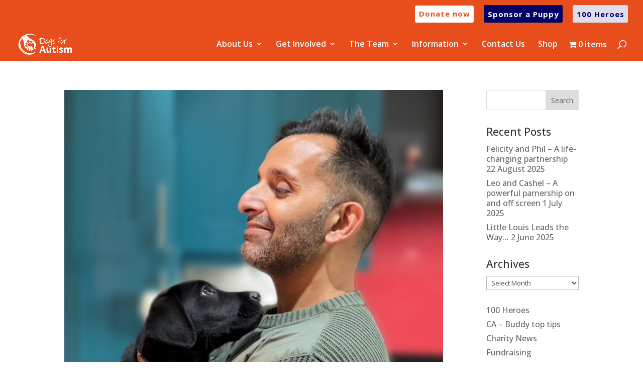

--- FILE ---
content_type: text/css
request_url: https://dogsforautism.org.uk/wp-content/et-cache/237611/et-core-unified-cpt-deferred-237611.min.css?ver=1765888126
body_size: 7055
content:
.et_pb_section_0_tb_footer.et_pb_section{padding-top:0px;padding-bottom:0px;padding-left:0px;margin-top:0px;margin-right:0px;margin-bottom:0px;margin-left:0px;background-color:#FFFFFF!important}.et_pb_row_0_tb_footer,.et_pb_fullwidth_header.et_pb_fullwidth_header_0_tb_footer{background-color:RGBA(255,255,255,0)}.et_pb_row_0_tb_footer.et_pb_row{padding-right:15px!important;padding-left:15px!important;padding-right:15px;padding-left:15px}.et_pb_text_0_tb_footer.et_pb_text,.et_pb_text_1_tb_footer.et_pb_text,.et_pb_text_2_tb_footer.et_pb_text,.et_pb_text_3_tb_footer.et_pb_text,.et_pb_text_4_tb_footer.et_pb_text,.et_pb_text_5_tb_footer.et_pb_text,.et_pb_text_6_tb_footer.et_pb_text{color:#333333!important}.et_pb_text_0_tb_footer,.et_pb_text_1_tb_footer,.et_pb_text_2_tb_footer,.et_pb_text_6_tb_footer{line-height:1.4em;font-family:'Open Sans',Helvetica,Arial,Lucida,sans-serif;line-height:1.4em;background-color:RGBA(0,0,0,0);padding-bottom:0px!important;margin-bottom:9px!important}.et_pb_text_0_tb_footer h1,.et_pb_text_1_tb_footer h1,.et_pb_text_2_tb_footer h1,.et_pb_text_3_tb_footer h1,.et_pb_text_4_tb_footer h1,.et_pb_text_5_tb_footer h1,.et_pb_text_6_tb_footer h1{font-family:'Open Sans',Helvetica,Arial,Lucida,sans-serif;font-weight:600;font-size:46px;color:#333333!important;line-height:1.3em}.et_pb_text_0_tb_footer h2,.et_pb_text_1_tb_footer h2,.et_pb_text_2_tb_footer h2,.et_pb_text_3_tb_footer h2,.et_pb_text_4_tb_footer h2,.et_pb_text_5_tb_footer h2,.et_pb_text_6_tb_footer h2{font-family:'Open Sans',Helvetica,Arial,Lucida,sans-serif;font-weight:600;color:#000066!important;line-height:1.3em}.et_pb_text_0_tb_footer h3,.et_pb_text_1_tb_footer h3,.et_pb_text_2_tb_footer h3,.et_pb_text_3_tb_footer h3,.et_pb_text_4_tb_footer h3,.et_pb_text_5_tb_footer h3,.et_pb_text_6_tb_footer h3{font-family:'Open Sans',Helvetica,Arial,Lucida,sans-serif;font-weight:500;font-size:23px;color:#000066!important;line-height:1.3em}.et_pb_text_0_tb_footer h4,.et_pb_text_1_tb_footer h4,.et_pb_text_2_tb_footer h4,.et_pb_text_3_tb_footer h4,.et_pb_text_4_tb_footer h4,.et_pb_text_5_tb_footer h4,.et_pb_text_6_tb_footer h4{font-family:'Open Sans',Helvetica,Arial,Lucida,sans-serif;font-style:italic;font-size:17px;color:#333333!important;line-height:1.3em;text-align:center}.et_pb_text_0_tb_footer h5,.et_pb_text_1_tb_footer h5,.et_pb_text_2_tb_footer h5,.et_pb_text_3_tb_footer h5,.et_pb_text_4_tb_footer h5,.et_pb_text_5_tb_footer h5,.et_pb_text_6_tb_footer h5{font-family:'Open Sans',Helvetica,Arial,Lucida,sans-serif;font-weight:500;font-size:18px;color:#333333!important;line-height:1.5em;text-align:left}.et_pb_text_0_tb_footer h6,.et_pb_text_1_tb_footer h6,.et_pb_text_2_tb_footer h6,.et_pb_text_3_tb_footer h6,.et_pb_text_4_tb_footer h6,.et_pb_text_5_tb_footer h6,.et_pb_text_6_tb_footer h6{font-family:'Open Sans',Helvetica,Arial,Lucida,sans-serif;font-weight:500;font-size:16px;color:#e74e1b!important}.et_pb_section_1_tb_footer.et_pb_section{padding-top:20px;padding-bottom:20px;background-color:#FFFFFF!important}.et_pb_section_1_tb_footer.section_has_divider.et_pb_bottom_divider .et_pb_bottom_inside_divider{background-image:url([data-uri]);background-size:100% 100px;bottom:0;height:100px;z-index:1;transform:scale(1,1)}.et_pb_section_2_tb_footer.et_pb_section{padding-top:20px;padding-bottom:0px;background-color:#000151!important}.et_pb_row_2_tb_footer.et_pb_row{padding-top:0px!important;padding-bottom:0px!important;margin-top:0px!important;padding-top:0px;padding-bottom:0px}.et_pb_text_3_tb_footer,.et_pb_text_4_tb_footer,.et_pb_text_5_tb_footer{line-height:1.4em;font-family:'Open Sans',Helvetica,Arial,Lucida,sans-serif;line-height:1.4em;background-color:RGBA(0,0,0,0);min-height:30px;padding-top:1px!important;padding-bottom:1px!important;margin-top:0px!important;margin-bottom:0px!important}.et_pb_social_media_follow .et_pb_social_media_follow_network_0_tb_footer.et_pb_social_icon .icon:before{color:##00006f}.et_pb_social_media_follow .et_pb_social_media_follow_network_1_tb_footer.et_pb_social_icon .icon:before,.et_pb_social_media_follow .et_pb_social_media_follow_network_2_tb_footer.et_pb_social_icon .icon:before,.et_pb_social_media_follow .et_pb_social_media_follow_network_3_tb_footer.et_pb_social_icon .icon:before,.et_pb_social_media_follow .et_pb_social_media_follow_network_4_tb_footer.et_pb_social_icon .icon:before,.et_pb_social_media_follow_0_tb_footer li.et_pb_social_icon a.icon:before{color:#00006f}.et_pb_social_media_follow_0_tb_footer li a.icon:before{font-size:18px;line-height:36px;height:36px;width:36px}.et_pb_social_media_follow_0_tb_footer li a.icon{height:36px;width:36px}.et_pb_image_0_tb_footer{text-align:left;margin-left:0}.et_pb_section_3_tb_footer.et_pb_section{padding-top:5px;padding-bottom:5px;background-color:#cb3605!important}.et_pb_row_3_tb_footer.et_pb_row{padding-top:0px!important;padding-bottom:0px!important;padding-top:0px;padding-bottom:0px}.et_pb_section_4_tb_footer.et_pb_section{background-color:#000000!important}.et_pb_fullwidth_header_0_tb_footer.et_pb_fullwidth_header .header-content h1,.et_pb_fullwidth_header_0_tb_footer.et_pb_fullwidth_header .header-content h2.et_pb_module_header,.et_pb_fullwidth_header_0_tb_footer.et_pb_fullwidth_header .header-content h3.et_pb_module_header,.et_pb_fullwidth_header_0_tb_footer.et_pb_fullwidth_header .header-content h4.et_pb_module_header,.et_pb_fullwidth_header_0_tb_footer.et_pb_fullwidth_header .header-content h5.et_pb_module_header,.et_pb_fullwidth_header_0_tb_footer.et_pb_fullwidth_header .header-content h6.et_pb_module_header{font-size:50px}.et_pb_fullwidth_header_0_tb_footer{padding-top:5px;padding-bottom:5px;margin-top:0px}.et_pb_social_media_follow_network_0_tb_footer a.icon,.et_pb_social_media_follow_network_1_tb_footer a.icon,.et_pb_social_media_follow_network_2_tb_footer a.icon,.et_pb_social_media_follow_network_3_tb_footer a.icon,.et_pb_social_media_follow_network_4_tb_footer a.icon{background-color:#ffffff!important}.et_pb_social_media_follow_network_0_tb_footer.et_pb_social_icon a.icon,.et_pb_social_media_follow_network_1_tb_footer.et_pb_social_icon a.icon,.et_pb_social_media_follow_network_2_tb_footer.et_pb_social_icon a.icon,.et_pb_social_media_follow_network_3_tb_footer.et_pb_social_icon a.icon,.et_pb_social_media_follow_network_4_tb_footer.et_pb_social_icon a.icon{border-radius:17px 17px 17px 17px}@media only screen and (max-width:980px){.et_pb_image_0_tb_footer .et_pb_image_wrap img{width:auto}}@media only screen and (max-width:767px){.et_pb_image_0_tb_footer .et_pb_image_wrap img{width:auto}}